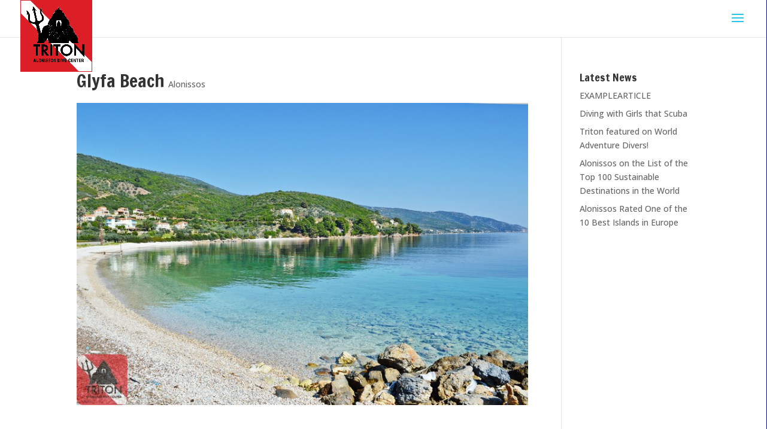

--- FILE ---
content_type: text/plain
request_url: https://www.google-analytics.com/j/collect?v=1&_v=j102&a=780497606&t=pageview&_s=1&dl=https%3A%2F%2Fbestdivingingreece.com%2Fproject%2Fglyfa-beach%2F&ul=en-us%40posix&dt=Glyfa%20Beach%20-%20Alonissos%20Diving%20Center&sr=1280x720&vp=1280x720&_u=IEBAAAABAAAAACAAI~&jid=1695457842&gjid=713382338&cid=393493159.1769447652&tid=UA-28963396-1&_gid=1524333076.1769447652&_r=1&_slc=1&z=2132497356
body_size: -453
content:
2,cG-1CZ2415VZJ